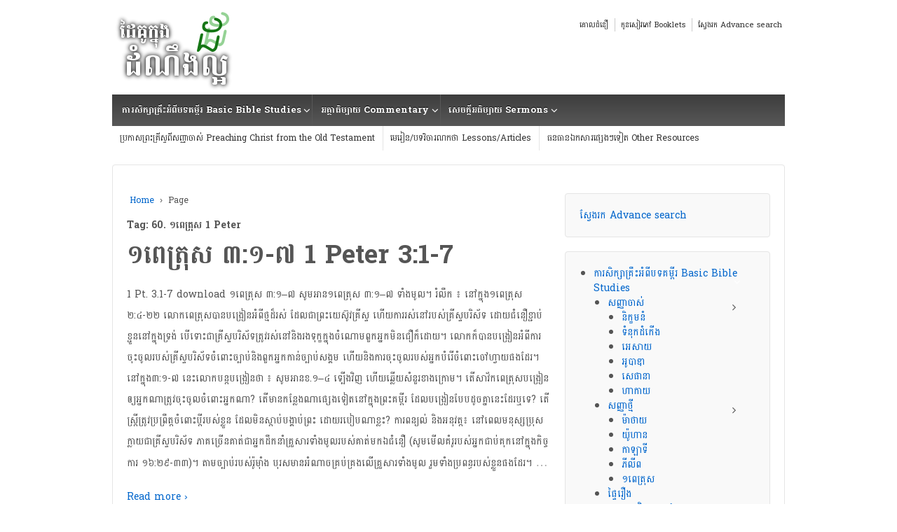

--- FILE ---
content_type: text/html; charset=UTF-8
request_url: https://dkdl.org/?tag=1-peter
body_size: 14086
content:
	<!doctype html>
	<!--[if !IE]>
	<html class="no-js non-ie" lang="en-US"> <![endif]-->
	<!--[if IE 7 ]>
	<html class="no-js ie7" lang="en-US"> <![endif]-->
	<!--[if IE 8 ]>
	<html class="no-js ie8" lang="en-US"> <![endif]-->
	<!--[if IE 9 ]>
	<html class="no-js ie9" lang="en-US"> <![endif]-->
	<!--[if gt IE 9]><!-->
<html class="no-js" lang="en-US"> <!--<![endif]-->
	<head>

		<meta charset="UTF-8"/>
		<meta name="viewport" content="width=device-width, initial-scale=1.0">

		<title>60. ១ពេត្រុស 1 Peter &#124; dkdl</title>
		<link href="https://fonts.googleapis.com/css?family=Battambang:400,700" rel="stylesheet" type="text/css">
		<link rel="profile" href="http://gmpg.org/xfn/11"/>
		<link rel="pingback" href="https://dkdl.org/xmlrpc.php"/>

		<title>60. ១ពេត្រុស 1 Peter &#8211; dkdl</title>
<meta name='robots' content='max-image-preview:large' />
<link rel='dns-prefetch' href='//s.w.org' />
<link rel="alternate" type="application/rss+xml" title="dkdl &raquo; Feed" href="https://dkdl.org/?feed=rss2" />
<link rel="alternate" type="application/rss+xml" title="dkdl &raquo; Comments Feed" href="https://dkdl.org/?feed=comments-rss2" />
<link rel="alternate" type="application/rss+xml" title="dkdl &raquo; 60. ១ពេត្រុស 1 Peter Tag Feed" href="https://dkdl.org/?feed=rss2&#038;tag=1-peter" />
		<script type="text/javascript">
			window._wpemojiSettings = {"baseUrl":"https:\/\/s.w.org\/images\/core\/emoji\/13.1.0\/72x72\/","ext":".png","svgUrl":"https:\/\/s.w.org\/images\/core\/emoji\/13.1.0\/svg\/","svgExt":".svg","source":{"concatemoji":"https:\/\/dkdl.org\/wp-includes\/js\/wp-emoji-release.min.js?ver=5.8.12"}};
			!function(e,a,t){var n,r,o,i=a.createElement("canvas"),p=i.getContext&&i.getContext("2d");function s(e,t){var a=String.fromCharCode;p.clearRect(0,0,i.width,i.height),p.fillText(a.apply(this,e),0,0);e=i.toDataURL();return p.clearRect(0,0,i.width,i.height),p.fillText(a.apply(this,t),0,0),e===i.toDataURL()}function c(e){var t=a.createElement("script");t.src=e,t.defer=t.type="text/javascript",a.getElementsByTagName("head")[0].appendChild(t)}for(o=Array("flag","emoji"),t.supports={everything:!0,everythingExceptFlag:!0},r=0;r<o.length;r++)t.supports[o[r]]=function(e){if(!p||!p.fillText)return!1;switch(p.textBaseline="top",p.font="600 32px Arial",e){case"flag":return s([127987,65039,8205,9895,65039],[127987,65039,8203,9895,65039])?!1:!s([55356,56826,55356,56819],[55356,56826,8203,55356,56819])&&!s([55356,57332,56128,56423,56128,56418,56128,56421,56128,56430,56128,56423,56128,56447],[55356,57332,8203,56128,56423,8203,56128,56418,8203,56128,56421,8203,56128,56430,8203,56128,56423,8203,56128,56447]);case"emoji":return!s([10084,65039,8205,55357,56613],[10084,65039,8203,55357,56613])}return!1}(o[r]),t.supports.everything=t.supports.everything&&t.supports[o[r]],"flag"!==o[r]&&(t.supports.everythingExceptFlag=t.supports.everythingExceptFlag&&t.supports[o[r]]);t.supports.everythingExceptFlag=t.supports.everythingExceptFlag&&!t.supports.flag,t.DOMReady=!1,t.readyCallback=function(){t.DOMReady=!0},t.supports.everything||(n=function(){t.readyCallback()},a.addEventListener?(a.addEventListener("DOMContentLoaded",n,!1),e.addEventListener("load",n,!1)):(e.attachEvent("onload",n),a.attachEvent("onreadystatechange",function(){"complete"===a.readyState&&t.readyCallback()})),(n=t.source||{}).concatemoji?c(n.concatemoji):n.wpemoji&&n.twemoji&&(c(n.twemoji),c(n.wpemoji)))}(window,document,window._wpemojiSettings);
		</script>
		<style type="text/css">
img.wp-smiley,
img.emoji {
	display: inline !important;
	border: none !important;
	box-shadow: none !important;
	height: 1em !important;
	width: 1em !important;
	margin: 0 .07em !important;
	vertical-align: -0.1em !important;
	background: none !important;
	padding: 0 !important;
}
</style>
	<link rel='stylesheet' id='wp-block-library-css'  href='https://dkdl.org/wp-includes/css/dist/block-library/style.min.css?ver=5.8.12' type='text/css' media='all' />
<link rel='stylesheet' id='searchandfilter-css'  href='https://dkdl.org/wp-content/plugins/search-filter/style.css?ver=1' type='text/css' media='all' />
<link rel='stylesheet' id='udefault-css'  href='https://dkdl.org/wp-content/plugins/ultimate-wp-query-search-filter/themes/default.css?ver=all' type='text/css' media='all' />
<link rel='stylesheet' id='responsive-style-css'  href='https://dkdl.org/wp-content/themes/responsive/core/css/style.css?ver=3.14' type='text/css' media='all' />
<link rel='stylesheet' id='responsive-media-queries-css'  href='https://dkdl.org/wp-content/themes/responsive/core/css/responsive.css?ver=3.14' type='text/css' media='all' />
<link rel='stylesheet' id='responsive-child-style-css'  href='https://dkdl.org/wp-content/themes/responsive-childtheme-master/style.css?ver=1.0.0' type='text/css' media='all' />
<link rel='stylesheet' id='fontawesome-style-css'  href='https://dkdl.org/wp-content/themes/responsive/core/css/font-awesome.min.css?ver=4.7.0' type='text/css' media='all' />
<script type='text/javascript' src='https://dkdl.org/wp-includes/js/jquery/jquery.min.js?ver=3.6.0' id='jquery-core-js'></script>
<script type='text/javascript' src='https://dkdl.org/wp-includes/js/jquery/jquery-migrate.min.js?ver=3.3.2' id='jquery-migrate-js'></script>
<script type='text/javascript' src='https://dkdl.org/wp-content/themes/responsive/core/js/responsive-modernizr.min.js?ver=2.6.1' id='modernizr-js'></script>
<link rel="https://api.w.org/" href="https://dkdl.org/index.php?rest_route=/" /><link rel="alternate" type="application/json" href="https://dkdl.org/index.php?rest_route=/wp/v2/tags/18" /><link rel="EditURI" type="application/rsd+xml" title="RSD" href="https://dkdl.org/xmlrpc.php?rsd" />
<link rel="wlwmanifest" type="application/wlwmanifest+xml" href="https://dkdl.org/wp-includes/wlwmanifest.xml" /> 
<meta name="generator" content="WordPress 5.8.12" />
<meta name="google-site-verification" content="UA-66234534-1" />
	<script>
		jQuery(document).ready(function(){
		var copyright_text = "";
		var cyberchimps_link = "";
		var siteurl = "https://dkdl.org";
		if(copyright_text == "")
		{
			jQuery(".copyright #copyright_link").text(" "+"Default copyright text");
		}
		else{
			jQuery(".copyright #copyright_link").text(" "+copyright_text);
		}
		jQuery(".copyright #copyright_link").attr('href',siteurl);
		if(cyberchimps_link == 1)
		{
			jQuery(".powered").css("display","block");
		}
		else{
			jQuery(".powered").css("display","none");
		}
		});
	</script>
<!-- We need this for debugging -->
<!-- Responsive 3.14 -->
<!-- Responsive Child Theme 1.0.0 -->
		<style type="text/css" id="wp-custom-css">
			11		</style>
		    <!-- Following script is a fix for Chrome v33 (http://stackoverflow.com/questions/22053010) -->
    <script>jQuery(window).load(function(){jQuery('body').width(jQuery('body').width()+1).width('auto')})</script>
	</head>

<body class="archive tag tag-1-peter tag-18 default-layout">

<div id="container" class="hfeed">

	<div class="skip-container cf">
		<a class="skip-link screen-reader-text focusable" href="#main">&darr; Skip to Main Content</a>
	</div><!-- .skip-container -->
	<div id="header">

		
					<ul id="menu-dkdl-menu" class="top-menu"><li id="menu-item-626" class="menu-item menu-item-type-post_type menu-item-object-page menu-item-626"><a href="https://dkdl.org/?page_id=193">គោលជំនឿ</a></li>
<li id="menu-item-628" class="menu-item menu-item-type-post_type menu-item-object-page menu-item-628"><a href="https://dkdl.org/?page_id=293">កូនសៀវភៅ Booklets</a></li>
<li id="menu-item-1053" class="menu-item menu-item-type-post_type menu-item-object-page menu-item-1053"><a href="https://dkdl.org/?page_id=597">ស្វែងរក Advance search</a></li>
</ul>		
		
		
			<div id="logo">
				<a href="https://dkdl.org/"><img src="https://dkdl.org/wp-content/uploads/2014/03/copy-title.png" width="200" height="121" alt="dkdl"/></a>
			</div><!-- end of #logo -->

		
		
				<div class="main-nav"><ul id="menu-resources-menu-part-1" class="menu"><li id="menu-item-599" class="menu-item menu-item-type-post_type menu-item-object-page menu-item-has-children menu-item-599"><a href="https://dkdl.org/?page_id=6">ការសិក្សាគ្រឹះអំពីបទគម្ពីរ Basic Bible Studies</a>
<ul class="sub-menu">
	<li id="menu-item-600" class="menu-item menu-item-type-post_type menu-item-object-page menu-item-has-children menu-item-600"><a href="https://dkdl.org/?page_id=125">សញ្ញាចាស់</a>
	<ul class="sub-menu">
		<li id="menu-item-1004" class="menu-item menu-item-type-post_type menu-item-object-page menu-item-1004"><a href="https://dkdl.org/?page_id=1002">និក្ខមនំ</a></li>
		<li id="menu-item-1011" class="menu-item menu-item-type-post_type menu-item-object-page menu-item-1011"><a href="https://dkdl.org/?page_id=844">ទំនុកដំកើង</a></li>
		<li id="menu-item-601" class="menu-item menu-item-type-post_type menu-item-object-page menu-item-601"><a href="https://dkdl.org/?page_id=521">អេសាយ</a></li>
		<li id="menu-item-602" class="menu-item menu-item-type-post_type menu-item-object-page menu-item-602"><a href="https://dkdl.org/?page_id=298">អូបាឌា</a></li>
		<li id="menu-item-986" class="menu-item menu-item-type-post_type menu-item-object-page menu-item-986"><a href="https://dkdl.org/?page_id=849">សេផានា</a></li>
		<li id="menu-item-603" class="menu-item menu-item-type-post_type menu-item-object-page menu-item-603"><a href="https://dkdl.org/?page_id=248">ហាកាយ</a></li>
	</ul>
</li>
	<li id="menu-item-604" class="menu-item menu-item-type-post_type menu-item-object-page menu-item-has-children menu-item-604"><a href="https://dkdl.org/?page_id=127">សញ្ញាថ្មី</a>
	<ul class="sub-menu">
		<li id="menu-item-1001" class="menu-item menu-item-type-post_type menu-item-object-page menu-item-1001"><a href="https://dkdl.org/?page_id=999">ម៉ាថាយ</a></li>
		<li id="menu-item-998" class="menu-item menu-item-type-post_type menu-item-object-page menu-item-998"><a href="https://dkdl.org/?page_id=968">យ៉ូហាន</a></li>
		<li id="menu-item-605" class="menu-item menu-item-type-post_type menu-item-object-page menu-item-605"><a href="https://dkdl.org/?page_id=336">កាឡាទី</a></li>
		<li id="menu-item-997" class="menu-item menu-item-type-post_type menu-item-object-page menu-item-997"><a href="https://dkdl.org/?page_id=995">ភីលីព</a></li>
		<li id="menu-item-607" class="menu-item menu-item-type-post_type menu-item-object-page menu-item-607"><a href="https://dkdl.org/?page_id=310">១ពេត្រុស</a></li>
	</ul>
</li>
	<li id="menu-item-608" class="menu-item menu-item-type-post_type menu-item-object-page menu-item-608"><a href="https://dkdl.org/?page_id=200">ផ្ទៃរឿង</a></li>
	<li id="menu-item-1076" class="menu-item menu-item-type-post_type menu-item-object-page menu-item-1076"><a href="https://dkdl.org/?page_id=1073">ឯកសារសិក្សាទូទៅ</a></li>
</ul>
</li>
<li id="menu-item-609" class="menu-item menu-item-type-post_type menu-item-object-page menu-item-has-children menu-item-609"><a href="https://dkdl.org/?page_id=8">អត្ថាធិប្បាយ Commentary</a>
<ul class="sub-menu">
	<li id="menu-item-610" class="menu-item menu-item-type-post_type menu-item-object-page menu-item-has-children menu-item-610"><a href="https://dkdl.org/?page_id=131">សញ្ញាចាស់</a>
	<ul class="sub-menu">
		<li id="menu-item-611" class="menu-item menu-item-type-post_type menu-item-object-page menu-item-611"><a href="https://dkdl.org/?page_id=10">ទំនុកដំកើង</a></li>
	</ul>
</li>
	<li id="menu-item-612" class="menu-item menu-item-type-post_type menu-item-object-page menu-item-has-children menu-item-612"><a href="https://dkdl.org/?page_id=129">សញ្ញាថ្មី</a>
	<ul class="sub-menu">
		<li id="menu-item-1539" class="menu-item menu-item-type-post_type menu-item-object-page menu-item-1539"><a href="https://dkdl.org/?page_id=1532">លូកា</a></li>
		<li id="menu-item-613" class="menu-item menu-item-type-post_type menu-item-object-page menu-item-613"><a href="https://dkdl.org/?page_id=12">កូល៉ុស</a></li>
	</ul>
</li>
</ul>
</li>
<li id="menu-item-614" class="menu-item menu-item-type-post_type menu-item-object-page menu-item-has-children menu-item-614"><a href="https://dkdl.org/?page_id=174">សេចក្ដីអធិប្បាយ Sermons</a>
<ul class="sub-menu">
	<li id="menu-item-615" class="menu-item menu-item-type-post_type menu-item-object-page menu-item-has-children menu-item-615"><a href="https://dkdl.org/?page_id=176">សញ្ញាចាស់</a>
	<ul class="sub-menu">
		<li id="menu-item-1288" class="menu-item menu-item-type-post_type menu-item-object-page menu-item-1288"><a href="https://dkdl.org/?page_id=1286">ពួកចៅហ្វាយ</a></li>
		<li id="menu-item-1581" class="menu-item menu-item-type-post_type menu-item-object-page menu-item-1581"><a href="https://dkdl.org/?page_id=1277">សុភាសិត</a></li>
		<li id="menu-item-1582" class="menu-item menu-item-type-post_type menu-item-object-page menu-item-1582"><a href="https://dkdl.org/?page_id=1082">សាស្តា</a></li>
		<li id="menu-item-1583" class="menu-item menu-item-type-post_type menu-item-object-page menu-item-1583"><a href="https://dkdl.org/?page_id=171">អេសាយ</a></li>
		<li id="menu-item-1591" class="menu-item menu-item-type-post_type menu-item-object-page menu-item-1591"><a href="https://dkdl.org/?page_id=181">អេសេគាល</a></li>
	</ul>
</li>
	<li id="menu-item-1576" class="menu-item menu-item-type-post_type menu-item-object-page menu-item-has-children menu-item-1576"><a href="https://dkdl.org/?page_id=184">សញ្ញាថ្មី</a>
	<ul class="sub-menu">
		<li id="menu-item-1579" class="menu-item menu-item-type-post_type menu-item-object-page menu-item-1579"><a href="https://dkdl.org/?page_id=1566">កិច្ចការ</a></li>
		<li id="menu-item-1595" class="menu-item menu-item-type-post_type menu-item-object-page menu-item-1595"><a href="https://dkdl.org/?page_id=1593">រ៉ូម</a></li>
		<li id="menu-item-1578" class="menu-item menu-item-type-post_type menu-item-object-page menu-item-1578"><a href="https://dkdl.org/?page_id=187">១កូរិនថូស</a></li>
		<li id="menu-item-1587" class="menu-item menu-item-type-post_type menu-item-object-page menu-item-1587"><a href="https://dkdl.org/?page_id=357">២កូរិនថូស</a></li>
		<li id="menu-item-1590" class="menu-item menu-item-type-post_type menu-item-object-page menu-item-1590"><a href="https://dkdl.org/?page_id=1268">អេភេសូរ</a></li>
	</ul>
</li>
</ul>
</li>
</ul></div>
					<ul id="menu-resource-menu-part-2" class="sub-header-menu"><li id="menu-item-629" class="menu-item menu-item-type-post_type menu-item-object-page menu-item-has-children menu-item-629"><a href="https://dkdl.org/?page_id=17">ប្រកាសព្រះគ្រីស្ទពីសញ្ញាចាស់ Preaching Christ from the Old Testament</a>
<ul class="sub-menu">
	<li id="menu-item-630" class="menu-item menu-item-type-post_type menu-item-object-page menu-item-630"><a href="https://dkdl.org/?page_id=235">លោកុប្បត្តិ Genesis</a></li>
	<li id="menu-item-1237" class="menu-item menu-item-type-post_type menu-item-object-page menu-item-1237"><a href="https://dkdl.org/?page_id=1228">ជនគណនា Numbers</a></li>
	<li id="menu-item-1236" class="menu-item menu-item-type-post_type menu-item-object-page menu-item-1236"><a href="https://dkdl.org/?page_id=1233">ចោទិយកថា Deuteronomy</a></li>
	<li id="menu-item-1344" class="menu-item menu-item-type-post_type menu-item-object-page menu-item-1344"><a href="https://dkdl.org/?page_id=1342">យ៉ូស្វេ Joshua</a></li>
	<li id="menu-item-1931" class="menu-item menu-item-type-post_type menu-item-object-page menu-item-1931"><a href="https://dkdl.org/?page_id=1929">១សាំយូអែល 1 Samuel</a></li>
	<li id="menu-item-1939" class="menu-item menu-item-type-post_type menu-item-object-page menu-item-1939"><a href="https://dkdl.org/?page_id=1937">១ពង្សាវតារក្សត្រ 1 Kings</a></li>
	<li id="menu-item-1464" class="menu-item menu-item-type-post_type menu-item-object-page menu-item-1464"><a href="https://dkdl.org/?page_id=1462">ទំនុកដំកើង Psalms</a></li>
	<li id="menu-item-1631" class="menu-item menu-item-type-post_type menu-item-object-page menu-item-1631"><a href="https://dkdl.org/?page_id=1628">ដានីយ៉ែល Daniel</a></li>
	<li id="menu-item-1889" class="menu-item menu-item-type-post_type menu-item-object-page menu-item-1889"><a href="https://dkdl.org/?page_id=1887">មីកា Micah</a></li>
</ul>
</li>
<li id="menu-item-631" class="menu-item menu-item-type-post_type menu-item-object-page menu-item-631"><a href="https://dkdl.org/?page_id=15">មេរៀន/បទវិចារណកថា Lessons/Articles</a></li>
<li id="menu-item-1188" class="menu-item menu-item-type-post_type menu-item-object-page menu-item-has-children menu-item-1188"><a href="https://dkdl.org/?page_id=1186">ធនធានឯកសារផ្សេងៗទៀត Other Resources</a>
<ul class="sub-menu">
	<li id="menu-item-1834" class="menu-item menu-item-type-post_type menu-item-object-page menu-item-1834"><a href="https://dkdl.org/?page_id=1832">Videos</a></li>
	<li id="menu-item-1189" class="menu-item menu-item-type-post_type menu-item-object-page menu-item-1189"><a href="https://dkdl.org/?page_id=1184">ពាក្យលំនាំកណ្ឌគម្ពីរ Intro to Bible books</a></li>
	<li id="menu-item-1639" class="menu-item menu-item-type-post_type menu-item-object-page menu-item-1639"><a href="https://dkdl.org/?page_id=1637">ទីកន្លែងនៅក្នុងព្រះគម្ពីរ Bible Places</a></li>
	<li id="menu-item-1961" class="menu-item menu-item-type-post_type menu-item-object-page menu-item-1961"><a href="https://dkdl.org/?page_id=1952">សាសន៍នៅក្នុងព្រះគម្ពីរ Bible People Groups</a></li>
	<li id="menu-item-632" class="menu-item menu-item-type-post_type menu-item-object-page menu-item-632"><a href="https://dkdl.org/?page_id=36">ខគម្ពីរយោងតាមប្រធានបទ Topical Bible References</a></li>
	<li id="menu-item-1250" class="menu-item menu-item-type-post_type menu-item-object-page menu-item-1250"><a href="https://dkdl.org/?page_id=1245">គោលជំនឿសំខាន់ៗពីប្រវត្តិសាស្ត្រ Historic Creeds</a></li>
</ul>
</li>
</ul>		
		
	</div><!-- end of #header -->

	<div id="wrapper" class="clearfix">
<div id="content-outer">
<div id="content-archive" class="grid col-620">

	
		<div class="breadcrumb-list" xmlns:v="http://rdf.data-vocabulary.org/#"><span class="breadcrumb" typeof="v:Breadcrumb"><a rel="v:url" property="v:title" href="https://dkdl.org/">Home</a></span> <span class="chevron">&#8250;</span> <span class="breadcrumb-current">Page</span></div><h6 class="title-archive">Tag: <span>60. ១ពេត្រុស 1 Peter</span></h6>
		
						<div id="post-1458" class="post-1458 page type-page status-publish hentry category-biblestudy tag-1-peter">
				
				
	<h1 class="entry-title post-title">១ពេត្រុស ៣:១-៧ 1 Peter 3:1-7</h1>


				<div class="post-entry">
																				
										
					<p>1 Pt. 3.1-7 download ១​ពេត្រុស​ ៣:១&#8211;៧ សូម​អាន​១ពេត្រុស​ ៣:១&#8211;៧ ទាំង​មូល។ រំលឹក ៖ នៅក្នុង​១ពេត្រុស​ ២:៤-២២ លោក​ពេត្រុស​បាន​បង្រៀន​អំពី​ថ្ម​ដ៏​រស់​ ដែល​ជា​ព្រះ​យេស៊ូវ​គ្រីស្ទ ហើយ​ការ​រស់នៅ​របស់​គ្រីស្ទ​បរិស័ទ​ ដោយ​ជំនឿ​ខ្ជាប់​ខ្ជួន​នៅក្នុង​ទ្រង់​ បើ​ទោះ​ជា​គ្រីស្ទ​បរិស័ទ​ត្រូវ​រស់​នៅ​និង​រង​ទុក្ខ​ក្នុង​ចំណោម​ពួក​អ្នក​មិន​ជឿ​ក៏​ដោយ។ លោក​ក៏​បាន​បង្រៀន​អំពី​ការ​ចុះ​ចូល​របស់​គ្រីស្ទ​បរិស័ទ​ចំពោះ​ច្បាប់​និង​ពួក​អ្នក​កាន់​ច្បាប់​សង្គម​ ​ហើយ​និង​ការ​ចុះ​ចូល​របស់​អ្នក​បំរើ​ចំពោះ​ចៅហ្វាយ​ផង​ដែរ។ នៅ​ក្នុង​៣:១-៧ នេះ​លោក​បន្ត​បង្រៀន​ថា ៖ សូម​អាន​ខ.​១&#8211;៤ ទ្បើង​វិញ ​ហើយ​ឆ្លើយ​សំនួរ​ខាង​ក្រោម។ តើ​សាវ័ក​ពេត្រុស​បង្រៀន​ឲ្យ​អ្នក​ណា​ត្រូវ​ចុះ​ចូល​ចំពោះ​អ្នក​ណា? តើ​មាន​កន្លែង​ណា​ផ្សេង​ទៀត​នៅក្នុង​ព្រះ​គម្ពីរ​ ដែល​បង្រៀន​បែប​ដូច​គ្នា​នេះ​ដែរ​ឬ​ទេ? តើ​ស្ត្រី​ត្រូវ​ប្រព្រឹត្ត​ចំពោះ​ប្តី​របស់​ខ្លួន​ ដែល​មិន​ស្តាប់​បង្គាប់​ព្រះ​ ដោយ​របៀប​ណាខ្លះ? ការ​ពន្យល់​ និង​អនុវត្ត៖ នៅ​ពេល​មនុស្ស​ប្រុស​ក្លា​យ​ជា​គ្រីស្ទ​បរិស័ទ​ ​ភាគ​ច្រើន​គាត់​ជា​អ្នក​ដឹក​នាំ​គ្រួសារ​ទាំង​មូល​របស់​គាត់​មក​ឯ​ជំនឿ​ (សូម​មើល​គំរូ​របស់​អ្នក​ជាប់​គុក​នៅក្នុង​កិច្ច​ការ ១៦:២៩-៣៣)។ តាម​ច្បាប់​របស់​រ៉ូម៉ាំង បុរស​មាន​អំណាច​គ្រប់​គ្រង​លើ​គ្រួសារ​ទាំង​មូល​ រួម​ទាំង​ប្រពន្ធ​របស់​ខ្លួន​ផង​ដែរ។<span class="ellipsis">&hellip;</span></p>
<div class="read-more"><a href="https://dkdl.org/?page_id=1458">Read more &#8250;</a></div>
<p><!-- end of .read-more --></p>
										
									</div><!-- end of .post-entry -->

				
	<div class="post-data">
		Tagged with: <a href="https://dkdl.org/?tag=1-peter" rel="tag">60. ១ពេត្រុស 1 Peter</a><br />	</div><!-- end of .post-data -->

<div class="post-edit"></div>
							</div><!-- end of #post-1458 -->
			
		
						<div id="post-1452" class="post-1452 page type-page status-publish hentry category-biblestudy tag-1-peter">
				
				
	<h1 class="entry-title post-title">១ពេត្រុស ៥:១-១៤ 1 Peter 5:1-14</h1>


				<div class="post-entry">
																				
										
					<p>1Peter 5.1-14 download រំលឹក៖ ​នៅក្នុង​១ពេត្រុស ៤:១-១៩ ​បាន​បង្រៀន​អោយ​គ្រីស្ទបរិស័ទ​​​ត្រូវ​រស់​នៅ​ក្នុង​ជីវិត​បរិសុទ្ធ ពីព្រោះ​​​ព្រះ​យេស៊ូវ​គ្រីស្ទ​​បាន​រងទុក្ខ​ខាង​សាច់​ឈាម​ជំនួស​យើង​រួច​ហើយ។ គ្រីស្ទបរិស័ទ​គួរ​តែ​​បំរើ​​​ព្រះ​ដោយ​   សេចក្តី​ស្រលាញ់​​តាម​អំណោយ​ទាន​រៀងៗ​ខ្លួន ហើយ​​បើ​ទោះ​ជា​មាន​ការ​រង​ទុក្ខ​ក៏​ដោយ ក៏​យើង​គួរ​តែ​មាន​អំណរ​អរ​សប្បាយ​នៅ​ក្នុង​ជីវិត​និង​ការ​បំរើ​ព្រះ​ដែរ​​ ពីព្រោះ​យើង​​​មាន​ចំណែក​​នៅ​ក្នុង​ការ​រងទុក្ខ​របស់​ព្រះ​គ្រីស្ទ​​។   សូម​អាន​ ១​ពេត្រុស ៥:១&#8211;១៤ ។​ រចនា​សម្ព័ន្ធ៖ ៥:១-៤ ការ​ដាស់​តឿន​និង​ការ​លើក​ទឹក​ចិត្ត​ដល់​ពួក​ចាស់​ទុំ ៥:៥-៧ ​ពួក​គ្រីស្ទបរិស័ទ​វ័យ​ក្មេង​​គួរ​តែ​ចុះចូល​ចំពោះ​ពួក​​ចាស់​ទុំ​របស់​ខ្លួន ៥:៨-១១ ការ​តស៊ូ​ជាមួយ​អារក្ស​ដោយ​សេចក្តី​ជំនឿ​ ៥:១២-១៤ ការ​ជំរាប​សួរ​ចុង​ក្រោយ​ សូម​អាន​ខ. ១&#8211;៤ ឡើង​វិញ​ ហើយ​ឆ្លើយ​សំនួរ​ខាង​ក្រោម។ តើ​​​លក្ខណៈ​សម្បត្តិ​ទាំង​បី​ដែល​សាវក​ពេត្រុស​បាន​អះអាង​ថា​គាត់​មាន គឺ​ជា​​អ្វីខ្លះ? (ខ.១) ​ តើ​សាវក​ពេត្រុស​បង្រៀន​អោយ​​ពួក​ចាស់​ទុំ​ធ្វើ​អ្វីខ្លះ? (ខ.២&#8211;៣)   តើ​​ពួក​ចាស់ទុំ​ដែល​ឃ្វាល​​ហ្វូង​ចៀម​ដោយ​ស្មោះត្រង់​នឹង​ទទួល​បាន​អ្វី? (ខ.៤) &nbsp; ការ​ពន្យល់<span class="ellipsis">&hellip;</span></p>
<div class="read-more"><a href="https://dkdl.org/?page_id=1452">Read more &#8250;</a></div>
<p><!-- end of .read-more --></p>
										
									</div><!-- end of .post-entry -->

				
	<div class="post-data">
		Tagged with: <a href="https://dkdl.org/?tag=1-peter" rel="tag">60. ១ពេត្រុស 1 Peter</a><br />	</div><!-- end of .post-data -->

<div class="post-edit"></div>
							</div><!-- end of #post-1452 -->
			
		
						<div id="post-1449" class="post-1449 page type-page status-publish hentry category-biblestudy tag-1-peter">
				
				
	<h1 class="entry-title post-title">១ពេត្រុស ៤:១-១៩ 1 Peter 4:1-19</h1>


				<div class="post-entry">
																				
										
					<p>1Peter 4.1-19 download រំលឹក៖ នៅ​ក្នុង​១ពេត្រុស ៣:៨-២២ លោក​ពេត្រុស​បាន​បង្រៀន​​​គ្រីស្ទបរិស័ទ​អោយ​ស៊ូ​ទ្រាំ​​រង​ទុក្ខ​ដោយ​​ប្រព្រឹត្ត​ការ​ល្អ​ជា​និច្ច ដោយ​យក​ព្រះ​យេស៊ូវ​ជា​គំរូ ដែល​ទ្រង់​បាន​រង​ទុក្ខ​និង​សុគត​នៅ​លើ​ឈើ​ឆ្កាង​ ដើម្បី​ប្រោស​លោះ​យើង​ចេញ​ពី​អំពើ​បាប​ ហើយ​ចុង​ក្រោយ​​ព្រះ​បាន​តម្កើង​ទ្រង់​អោយ​មាន​អំណាច​លើ​ទាំង​អស់​។ ហើយ​នៅក្នុង​១ពេត្រុស ៤:១-១៩ នេះ​ លោក​ពេត្រុស​បន្ត​បង្រៀន​ថា៖​ សូម​អាន១ពេត្រុស ៤:១&#8211;១៩ ឡើង​វិញ។​ រចនា​សម្ព័ន្ធ៖ ៤:១-៦ ដោយ​សារ​ព្រះ​គ្រីស្ទ​បាន​រង​ទុក្ខ នោះ​យើង​ត្រូវ​រស់​នៅ​​ក្នុង​ជីវិត​បរិសុទ្ធ ៤:៧-១១ បំរើ​ព្រះ​ដោយ​សេចក្តី​​​ស្រឡាញ់​ ៤:១២-១៩ អរ​សប្បាយ​ក្នុង​ចំណែក​នៃ​ការ​រង​ទុក្ខ​របស់​ព្រះ​គ្រីស្ទ សូម​អាន​ខ. ១&#8211;៦ ឡើង​វិញ​ ហើយ​ឆ្លើយ​សំនួរ​ខាង​ក្រោម។ តើ​សាវក​ពេត្រុស​លើក​ទឹក​ចិត្ត​អោយ​គ្រីស្ទបរិស័ទ​ធ្វើ​អ្វី ហើយ​ការ​ធ្វើ​ដូច​នោះ​ទុក​សំរាប់​ជា​អ្វី​ដល់​គ្រីស្ទបរិស័ទ (ខ. ១)? ចូរ​រៀប​រាប់​អំពើ​បាប​ទាំង​ប្រាំមួយ​យ៉ាង​​ ដែល​​ពួក​អ្នក​មិន​ជឿ​ប្រព្រឹត្ត​នៅក្នុង​​​​ខ. ៣។​ តើ​ពួក​គេ​គិត​យ៉ាង​ម៉េច​អំពី​យើង​ដែល​មិន​ប្រព្រឹត្ត​អំពើ​ទាំង​នេះ (ខ. ៤)? ​តើ​នៅ​ពេល​អនាគត​នឹង​មាន​អ្វី​កើត​ឡើង​ចំពោះ​ពួក​គេ<span class="ellipsis">&hellip;</span></p>
<div class="read-more"><a href="https://dkdl.org/?page_id=1449">Read more &#8250;</a></div>
<p><!-- end of .read-more --></p>
										
									</div><!-- end of .post-entry -->

				
	<div class="post-data">
		Tagged with: <a href="https://dkdl.org/?tag=1-peter" rel="tag">60. ១ពេត្រុស 1 Peter</a><br />	</div><!-- end of .post-data -->

<div class="post-edit"></div>
							</div><!-- end of #post-1449 -->
			
		
						<div id="post-1446" class="post-1446 page type-page status-publish hentry category-biblestudy tag-1-peter">
				
				
	<h1 class="entry-title post-title">១ពេត្រុស ៣:៨-២២ 1 Peter 3:8-22</h1>


				<div class="post-entry">
																				
										
					<p>1 Pt. 3.8-22 download ការ​រង​ទុក្ខ​ដោយ​ព្រោះ​ធ្វើ​ការ​ល្អ​ រំលឹក៖ នៅ​ក្នុង​៣:១-៧ ពេត្រុស​បាន​បង្រៀន​ឲ្យ​​ប្រ​ពន្ធ​​ចុះ​ចូល​​ចំពោះ​​​​ប្តី​​ខ្លួន​ឲ្យ​​​គេ​បាន​​ងាក​បែរ​រក​​ព្រះអម្ចាស់ ​ដោយ​កិរិយា​ល្អ​នៅក្នុង​ព្រះ​អម្ចាស់​។ ហើយ​ប្តី​ក៏​ត្រូវ​​ស្រឡាញ់​​ និង​រាប់​អាន​ប្រពន្ធ​របស់​ខ្លួន​ ដូចជា​អ្នក​គ្រង​​​ព្រះគុណ​នៃ​ជីវិត​ជា​មួយ​គ្នា​​ផង​ដែរ។ សូម​អាន​  ១ពេត្រុស​ ៣:៨&#8211;២២ ទាំង​មូល​។ សូម​អាន​ខ.៨&#8211;៩ ទ្បើង​វិញ ហើយ​ឆ្លើយ​សំនួរ​ខាង​ក្រោម។ តើ​​សាវក​ពេត្រុស​បង្រៀន​ឲ្យ​គ្រីស្ទ​បរិស័ទ​ប្រព្រឹត្ត​​ចំពោះ​បង​ប្អូន​របស់​ខ្លួន(អ្នកជឿ​)​ ដោយ​របៀប​ណា?   ចូរ​ផ្តល់​អត្ថន័យ​ត្រួសៗ​លើ​ពាក្យ​ថា មាន​គំនិត​តែ​មួយ មាន​ចិត្ត​អាណិត​អាសូរ ស្រលាញ់​គ្នា​ជា​បង​ប្អូន មាន​ចិត្ត​ទន់​សន្តោស​ សុភាព និង​មិន​ប្រមាថ​។ ហើយ​តើ​អស់​អ្នក​ដែល​ប្រព្រឹត្ត​ការ​ទាំង​នេះ​នឹង​បាន​ទទួល​អ្វី? ការ​ពន្យល់​ និង​អនុវត្ត៖ ការ​ប្រព្រឹត្ត​ទាំង​អស់​ខាង​លើ​នេះ​​អាច​កើត​មាន​ទ្បើង​​  លុះ​ត្រា​តែ​​យើង​​ជឿ​លើ​ព្រះ​យេស៊ូវ ​គ្រីស្ទ​ និង​​មាន​គំនិត​ដូច​ជា​ទ្រង់​ប៉ុណ្ណោះ​​។ សាវក​ប៉ុល​ក៏​​​​បង្រៀន​ឲ្យ​គ្រីស្ទ​បរិស័ទ​​គិត​ដូច​ជា​ព្រះគ្រីស្ទ​ផង​ដែរ​        (ភីលីព ២:៥) ព្រោះ​បើ​កាល​ណា​យើង​គិត​ដូចជា​ទ្រង់​ នោះ​យើង​អាច​​មាន​គំនិត​តែ​មួយ<span class="ellipsis">&hellip;</span></p>
<div class="read-more"><a href="https://dkdl.org/?page_id=1446">Read more &#8250;</a></div>
<p><!-- end of .read-more --></p>
										
									</div><!-- end of .post-entry -->

				
	<div class="post-data">
		Tagged with: <a href="https://dkdl.org/?tag=1-peter" rel="tag">60. ១ពេត្រុស 1 Peter</a><br />	</div><!-- end of .post-data -->

<div class="post-edit"></div>
							</div><!-- end of #post-1446 -->
			
		
						<div id="post-1022" class="post-1022 page type-page status-publish hentry category-biblestudy tag-1-peter">
				
				
	<h1 class="entry-title post-title">១ពេត្រុស ១:១៣-២:៣ 1 Peter 1:13-2:3</h1>


				<div class="post-entry">
																				
										
					<p>1 Pt. 1.13-2.3 ១​ពេត្រុស​ ១:១៣&#8211;២:៣ ​សូម​អាន​ ១ពេត្រុស​ ១:១៣&#8211;២:៣ ទាំង​មូល​ទាំង​អស់​គ្នា។ សេចក្តី​ផ្តើម៖​ពេត្រុស​ចាប់​ផ្តើម​ក្នុង​បទ​គម្ពីរ​នេះ​ដោយ​ពាក្យ «​ដូច្នេះ&#8230;» ដែល​ជា​ការ​ហៅ​ឲ្យ​មាន​សកម្ម​ភាព​ ដែល​គាត់​ភ្ជាប់​យ៉ាង​ច្បាស់​លាស់​ពី​បរិបទ​នៃ​សេចក្តី​សង្គ្រោះ​ ដែល​គាត់​បាន​ពិភាក្សា​នៅក្នុង​ខ. ២ រហូត​ដល់​ខ. ១២។ ​ពេត្រុស​បាន​បរិយាយ​សេចក្តី​សង្គ្រោះ​នេះ​ដោយ​ឃ្លា​ជា​ច្រើន​ខុស​ៗ​គ្នា​ដូច​ជា ការ​ងារ​ញែក​ជា​បរិសុទ្ធ (១:២) តាម​សេចក្តី​មេត្តា​ករុណា​ដ៏​ធំ (១:៣) ដោយ​សារ​ព្រះ​យេស៊ូវ​បាន​រស់​ពី​សុគត​ទ្បើង​វិញ​ (១:៣) បង្កើត​ជា​ថ្មី (១:៣) មរដក​ដែល​មិន​ចេះ​ពុក​រលួយ (១:៤) សេចក្តី​ដែល​ពួក​ហោរា​និង​ពួក​ទេវ​តា​ចូល​ចិត្ត​ពិនិត្យ​មើល​ (១:១២)។ «ដូច្នេះ&#8230;..» ដោយ​សារ​គ្រីស្ទ​បរិស័ទ​មាន​សេចក្តី​សង្គ្រោះ​ដ៏​អស្ចារ្យ​បែប​នេះ​ ទើប​គាត់​ទទូច​ឲ្យ​ពួក​អ្នក​អាន​របស់​គាត់​ រស់​នៅ​ជា​ជីវិត​បរិសុទ្ធ​ និង​គោល​បំណង​ច្បាស់​លាស់​មួយ។ ​សូម​អាន​ខ.​១៣&#8211;១៤ ទ្បើង​វិញ។ តើ​ការ​យាង​មក​ជា​លើក​ទី​ពីរ​របស់​ព្រះ​គ្រីស្ទ​មាន​សារៈ​សំខាន់​សំរាប់​គ្រីស្ទ​បរិស័ទ​យ៉ាង​ដូច​ម្តេច​ខ្លះ​? តើ​អ្វី​ខ្លះ​ជា​ពាក្យ​បួន​ដែល​ពេត្រុស​ពិពណ៌នា​អំពី​ជីវិត​ដែល​មាន​ព្រះ​ ដែល​បី​នៅក្នុង​ខ.<span class="ellipsis">&hellip;</span></p>
<div class="read-more"><a href="https://dkdl.org/?page_id=1022">Read more &#8250;</a></div>
<p><!-- end of .read-more --></p>
										
									</div><!-- end of .post-entry -->

				
	<div class="post-data">
		Tagged with: <a href="https://dkdl.org/?tag=1-peter" rel="tag">60. ១ពេត្រុស 1 Peter</a><br />	</div><!-- end of .post-data -->

<div class="post-edit"></div>
							</div><!-- end of #post-1022 -->
			
		
						<div id="post-1019" class="post-1019 page type-page status-publish hentry category-biblestudy tag-1-peter">
				
				
	<h1 class="entry-title post-title">១ពេត្រុស ១:១-១២ 1 Peter 1:1-12</h1>


				<div class="post-entry">
																				
										
					<p>1 Pt. 1.1-12 download ១ពេត្រុស​ ១:១&#8211;១២ សូម​អាន​១​ពេត្រុស​ ១:១-១២ ទាំង​មូល។ សូម​អាន​ខ.​១-២​ ទ្បើង​វិញ។​ តើ​លោក​ពេត្រុស​ប្រ​កាស​ខ្លួន​គាត់​ជា​អ្នក​ណា? ហើយ​គាត់​សរសេរ​សំបុត្រ​នេះ​ទៅកាន់​អ្នក​ណា?​ ហើយ​ពួក​គេ​សំណាក់​នៅ​ស្រុក​ណា​ខ្លះ? លោក​ពេត្រុស​បាន​បង្ហាញ​អង្គ​បុគ្គល​បី​នៅក្នុង​ការ​ដែល​ព្រះ​បាន​ជ្រើស​តាំង​មនុស្ស​ធ្វើ​ជា​រាស្ត្រ​របស់​ទ្រង់​ តើ​អង្គ​បុគ្គល​ទាំង​បី​នោះ​មាន​អង្គ​ណា​ខ្លះ ?​ ការ​ពន្យល់ និង​ការ​អនុវត្ត៖ សាវក​ជា​ភាសា​ក្រិក​មាន​ន័យ​ថា «ម្នាក់​ដែល​ត្រូវ​បាន​គេ​បញ្ជូន​ទៅ​) ហើយ​សេចក្តី​ពិត​ដែល​លោក​ពេត្រុស​ហៅ​ខ្លួន​គាត់​ថា​ជា​សាវក​នៃ​ព្រះគ្រីស្ទ​ បង្ហាញ​យើង​ឲ្យ​ដឹង​អំពី​អំណាច​និង​ប្រ​ភព​របស់​សំបុត្រ​មួយ​នេះ​ ដែល​ជា​ព្រះ​យេស៊ូវ​គ្រីស្ទ។ ​ ព្រះ​ត្រៃ​ឯក​មាន​តួ​នាទី​យ៉ាង​សំខាន់​ណាស់​ក្នុង​ការ​ជ្រើស​តាំង​មនុស្ស​មួយ​ចំនួន​ទុក​ជា​រាស្ត្រ​ផង​ទ្រង់។ ព្រះ​វរបិតា​ជា​អ្នក​រើស​តាំង​យើង​ ព្រះ​យេស៊ូវ​សុគត​ជំនួស​អំពើ​បាប​របស់​យើង​ ហើយ​ព្រះ​វិញ្ញាណ​ជា​អ្នក​ញែក​យើង​ជា​បរិសុទ្ធ​ដើម្បី​ឲ្យ​យើង​ស្តាប់​បង្គាប់។ តើ​អ្នក​គិត​ថា​សេចក្តី​អត់​ទោស​បាប​គួរ​តែ​រួម​ទាំង​ការ​ស្តាប់​បង្គាប់​ដែរ​ឬ​ទេ? តើ​អ្នក​គិត​យ៉ាង​ដូច​ម្តេច​ បើ​សិន​មនុស្ស​ម្នាក់​មាន​សេចក្តី​ជំនឿ​ តែ​គ្មាន​ការ​ស្តាប់​បង្គាប់​ដល់​ព្រះ​? សូម​អាន​ខ.៣-៥ ម្តង​ទៀត​ ហើយ​បំពេញ​ចន្លោះ​ខាង​ក្រោម។​ លោក​ពេត្រុស​សរសើរ​ដល់​ព្រះ​វរបិតា​ដោយ​ព្រោះ​ទ្រង់​បង្កើត​យើង​ជា      ​តាម​                        ដើម្បី​ឲ្យ​យើង​រាល់​គ្នា​បាន                   ​ដោយ​សារ​ព្រះ​យេស៊ូវ​គ្រីស្ទ​                     ហើយ​ឲ្យ​យើង​បាន<span class="ellipsis">&hellip;</span></p>
<div class="read-more"><a href="https://dkdl.org/?page_id=1019">Read more &#8250;</a></div>
<p><!-- end of .read-more --></p>
										
									</div><!-- end of .post-entry -->

				
	<div class="post-data">
		Tagged with: <a href="https://dkdl.org/?tag=1-peter" rel="tag">60. ១ពេត្រុស 1 Peter</a><br />	</div><!-- end of .post-data -->

<div class="post-edit"></div>
							</div><!-- end of #post-1019 -->
			
		
						<div id="post-310" class="post-310 page type-page status-publish hentry category-biblestudy tag-1-peter">
				
				
	<h1 class="entry-title post-title">១ពេត្រុស</h1>


				<div class="post-entry">
																				
										
															
									</div><!-- end of .post-entry -->

				
	<div class="post-data">
		Tagged with: <a href="https://dkdl.org/?tag=1-peter" rel="tag">60. ១ពេត្រុស 1 Peter</a><br />	</div><!-- end of .post-data -->

<div class="post-edit"></div>
							</div><!-- end of #post-310 -->
			
		
</div><!-- end of #content-archive -->


	<div id="widgets" class="grid col-300 fit" role="complementary">
		
		<div id="text-4" class="widget-wrapper widget_text">			<div class="textwidget"><a title="ស្វែងរក Advance search" href="http://www.dkdl.org/?page_id=597">ស្វែងរក Advance search</a></div>
		</div><div id="nav_menu-5" class="widget-wrapper widget_nav_menu"><div class="menu-resources-menu-part-1-container"><ul id="menu-resources-menu-part-2" class="menu-widget"><li class="menu-item menu-item-type-post_type menu-item-object-page menu-item-has-children menu-item-599"><a href="https://dkdl.org/?page_id=6">ការសិក្សាគ្រឹះអំពីបទគម្ពីរ Basic Bible Studies</a>
<ul class="sub-menu">
	<li class="menu-item menu-item-type-post_type menu-item-object-page menu-item-has-children menu-item-600"><a href="https://dkdl.org/?page_id=125">សញ្ញាចាស់</a>
	<ul class="sub-menu">
		<li class="menu-item menu-item-type-post_type menu-item-object-page menu-item-1004"><a href="https://dkdl.org/?page_id=1002">និក្ខមនំ</a></li>
		<li class="menu-item menu-item-type-post_type menu-item-object-page menu-item-1011"><a href="https://dkdl.org/?page_id=844">ទំនុកដំកើង</a></li>
		<li class="menu-item menu-item-type-post_type menu-item-object-page menu-item-601"><a href="https://dkdl.org/?page_id=521">អេសាយ</a></li>
		<li class="menu-item menu-item-type-post_type menu-item-object-page menu-item-602"><a href="https://dkdl.org/?page_id=298">អូបាឌា</a></li>
		<li class="menu-item menu-item-type-post_type menu-item-object-page menu-item-986"><a href="https://dkdl.org/?page_id=849">សេផានា</a></li>
		<li class="menu-item menu-item-type-post_type menu-item-object-page menu-item-603"><a href="https://dkdl.org/?page_id=248">ហាកាយ</a></li>
	</ul>
</li>
	<li class="menu-item menu-item-type-post_type menu-item-object-page menu-item-has-children menu-item-604"><a href="https://dkdl.org/?page_id=127">សញ្ញាថ្មី</a>
	<ul class="sub-menu">
		<li class="menu-item menu-item-type-post_type menu-item-object-page menu-item-1001"><a href="https://dkdl.org/?page_id=999">ម៉ាថាយ</a></li>
		<li class="menu-item menu-item-type-post_type menu-item-object-page menu-item-998"><a href="https://dkdl.org/?page_id=968">យ៉ូហាន</a></li>
		<li class="menu-item menu-item-type-post_type menu-item-object-page menu-item-605"><a href="https://dkdl.org/?page_id=336">កាឡាទី</a></li>
		<li class="menu-item menu-item-type-post_type menu-item-object-page menu-item-997"><a href="https://dkdl.org/?page_id=995">ភីលីព</a></li>
		<li class="menu-item menu-item-type-post_type menu-item-object-page menu-item-607"><a href="https://dkdl.org/?page_id=310">១ពេត្រុស</a></li>
	</ul>
</li>
	<li class="menu-item menu-item-type-post_type menu-item-object-page menu-item-608"><a href="https://dkdl.org/?page_id=200">ផ្ទៃរឿង</a></li>
	<li class="menu-item menu-item-type-post_type menu-item-object-page menu-item-1076"><a href="https://dkdl.org/?page_id=1073">ឯកសារសិក្សាទូទៅ</a></li>
</ul>
</li>
<li class="menu-item menu-item-type-post_type menu-item-object-page menu-item-has-children menu-item-609"><a href="https://dkdl.org/?page_id=8">អត្ថាធិប្បាយ Commentary</a>
<ul class="sub-menu">
	<li class="menu-item menu-item-type-post_type menu-item-object-page menu-item-has-children menu-item-610"><a href="https://dkdl.org/?page_id=131">សញ្ញាចាស់</a>
	<ul class="sub-menu">
		<li class="menu-item menu-item-type-post_type menu-item-object-page menu-item-611"><a href="https://dkdl.org/?page_id=10">ទំនុកដំកើង</a></li>
	</ul>
</li>
	<li class="menu-item menu-item-type-post_type menu-item-object-page menu-item-has-children menu-item-612"><a href="https://dkdl.org/?page_id=129">សញ្ញាថ្មី</a>
	<ul class="sub-menu">
		<li class="menu-item menu-item-type-post_type menu-item-object-page menu-item-1539"><a href="https://dkdl.org/?page_id=1532">លូកា</a></li>
		<li class="menu-item menu-item-type-post_type menu-item-object-page menu-item-613"><a href="https://dkdl.org/?page_id=12">កូល៉ុស</a></li>
	</ul>
</li>
</ul>
</li>
<li class="menu-item menu-item-type-post_type menu-item-object-page menu-item-has-children menu-item-614"><a href="https://dkdl.org/?page_id=174">សេចក្ដីអធិប្បាយ Sermons</a>
<ul class="sub-menu">
	<li class="menu-item menu-item-type-post_type menu-item-object-page menu-item-has-children menu-item-615"><a href="https://dkdl.org/?page_id=176">សញ្ញាចាស់</a>
	<ul class="sub-menu">
		<li class="menu-item menu-item-type-post_type menu-item-object-page menu-item-1288"><a href="https://dkdl.org/?page_id=1286">ពួកចៅហ្វាយ</a></li>
		<li class="menu-item menu-item-type-post_type menu-item-object-page menu-item-1581"><a href="https://dkdl.org/?page_id=1277">សុភាសិត</a></li>
		<li class="menu-item menu-item-type-post_type menu-item-object-page menu-item-1582"><a href="https://dkdl.org/?page_id=1082">សាស្តា</a></li>
		<li class="menu-item menu-item-type-post_type menu-item-object-page menu-item-1583"><a href="https://dkdl.org/?page_id=171">អេសាយ</a></li>
		<li class="menu-item menu-item-type-post_type menu-item-object-page menu-item-1591"><a href="https://dkdl.org/?page_id=181">អេសេគាល</a></li>
	</ul>
</li>
	<li class="menu-item menu-item-type-post_type menu-item-object-page menu-item-has-children menu-item-1576"><a href="https://dkdl.org/?page_id=184">សញ្ញាថ្មី</a>
	<ul class="sub-menu">
		<li class="menu-item menu-item-type-post_type menu-item-object-page menu-item-1579"><a href="https://dkdl.org/?page_id=1566">កិច្ចការ</a></li>
		<li class="menu-item menu-item-type-post_type menu-item-object-page menu-item-1595"><a href="https://dkdl.org/?page_id=1593">រ៉ូម</a></li>
		<li class="menu-item menu-item-type-post_type menu-item-object-page menu-item-1578"><a href="https://dkdl.org/?page_id=187">១កូរិនថូស</a></li>
		<li class="menu-item menu-item-type-post_type menu-item-object-page menu-item-1587"><a href="https://dkdl.org/?page_id=357">២កូរិនថូស</a></li>
		<li class="menu-item menu-item-type-post_type menu-item-object-page menu-item-1590"><a href="https://dkdl.org/?page_id=1268">អេភេសូរ</a></li>
	</ul>
</li>
</ul>
</li>
</ul></div></div><div id="nav_menu-6" class="widget-wrapper widget_nav_menu"><div class="menu-resource-menu-part-2-container"><ul id="menu-resource-menu-part-3" class="menu-widget"><li class="menu-item menu-item-type-post_type menu-item-object-page menu-item-has-children menu-item-629"><a href="https://dkdl.org/?page_id=17">ប្រកាសព្រះគ្រីស្ទពីសញ្ញាចាស់ Preaching Christ from the Old Testament</a>
<ul class="sub-menu">
	<li class="menu-item menu-item-type-post_type menu-item-object-page menu-item-630"><a href="https://dkdl.org/?page_id=235">លោកុប្បត្តិ Genesis</a></li>
	<li class="menu-item menu-item-type-post_type menu-item-object-page menu-item-1237"><a href="https://dkdl.org/?page_id=1228">ជនគណនា Numbers</a></li>
	<li class="menu-item menu-item-type-post_type menu-item-object-page menu-item-1236"><a href="https://dkdl.org/?page_id=1233">ចោទិយកថា Deuteronomy</a></li>
	<li class="menu-item menu-item-type-post_type menu-item-object-page menu-item-1344"><a href="https://dkdl.org/?page_id=1342">យ៉ូស្វេ Joshua</a></li>
	<li class="menu-item menu-item-type-post_type menu-item-object-page menu-item-1931"><a href="https://dkdl.org/?page_id=1929">១សាំយូអែល 1 Samuel</a></li>
	<li class="menu-item menu-item-type-post_type menu-item-object-page menu-item-1939"><a href="https://dkdl.org/?page_id=1937">១ពង្សាវតារក្សត្រ 1 Kings</a></li>
	<li class="menu-item menu-item-type-post_type menu-item-object-page menu-item-1464"><a href="https://dkdl.org/?page_id=1462">ទំនុកដំកើង Psalms</a></li>
	<li class="menu-item menu-item-type-post_type menu-item-object-page menu-item-1631"><a href="https://dkdl.org/?page_id=1628">ដានីយ៉ែល Daniel</a></li>
	<li class="menu-item menu-item-type-post_type menu-item-object-page menu-item-1889"><a href="https://dkdl.org/?page_id=1887">មីកា Micah</a></li>
</ul>
</li>
<li class="menu-item menu-item-type-post_type menu-item-object-page menu-item-631"><a href="https://dkdl.org/?page_id=15">មេរៀន/បទវិចារណកថា Lessons/Articles</a></li>
<li class="menu-item menu-item-type-post_type menu-item-object-page menu-item-has-children menu-item-1188"><a href="https://dkdl.org/?page_id=1186">ធនធានឯកសារផ្សេងៗទៀត Other Resources</a>
<ul class="sub-menu">
	<li class="menu-item menu-item-type-post_type menu-item-object-page menu-item-1834"><a href="https://dkdl.org/?page_id=1832">Videos</a></li>
	<li class="menu-item menu-item-type-post_type menu-item-object-page menu-item-1189"><a href="https://dkdl.org/?page_id=1184">ពាក្យលំនាំកណ្ឌគម្ពីរ Intro to Bible books</a></li>
	<li class="menu-item menu-item-type-post_type menu-item-object-page menu-item-1639"><a href="https://dkdl.org/?page_id=1637">ទីកន្លែងនៅក្នុងព្រះគម្ពីរ Bible Places</a></li>
	<li class="menu-item menu-item-type-post_type menu-item-object-page menu-item-1961"><a href="https://dkdl.org/?page_id=1952">សាសន៍នៅក្នុងព្រះគម្ពីរ Bible People Groups</a></li>
	<li class="menu-item menu-item-type-post_type menu-item-object-page menu-item-632"><a href="https://dkdl.org/?page_id=36">ខគម្ពីរយោងតាមប្រធានបទ Topical Bible References</a></li>
	<li class="menu-item menu-item-type-post_type menu-item-object-page menu-item-1250"><a href="https://dkdl.org/?page_id=1245">គោលជំនឿសំខាន់ៗពីប្រវត្តិសាស្ត្រ Historic Creeds</a></li>
</ul>
</li>
</ul></div></div>
			</div><!-- end of #widgets -->
</div><!-- end of #wrapper -->

	 
</div><!-- end of #container -->

<div id="footer" class="clearfix" role="contentinfo">
	
	<div id="footer-wrapper">
		
		 <!--   main-->
		
		<div id="content-outer">			
				</div>
		<div id="content-outer">
		<div class="grid col-940">

			<div class="grid col-540">
				<ul id="menu-dkdl-menu-1" class="footer-menu"><li class="menu-item menu-item-type-post_type menu-item-object-page menu-item-626"><a href="https://dkdl.org/?page_id=193">គោលជំនឿ</a></li>
<li class="menu-item menu-item-type-post_type menu-item-object-page menu-item-628"><a href="https://dkdl.org/?page_id=293">កូនសៀវភៅ Booklets</a></li>
<li class="menu-item menu-item-type-post_type menu-item-object-page menu-item-1053"><a href="https://dkdl.org/?page_id=597">ស្វែងរក Advance search</a></li>
</ul>			</div><!-- end of col-540 -->

			<div class="grid col-380 fit">
				<ul class="social-icons"></ul><!-- .social-icons -->			</div><!-- end of col-380 fit -->

		</div><!-- end of col-940 -->
		
		<div class="grid col-300 copyright">
			&copy; 2026<a id="copyright_link" href="https://dkdl.org/" title="dkdl">
				dkdl			</a>
		</div><!-- end of .copyright -->

		<div class="grid col-300 scroll-top"><!--<a href="#scroll-top" title="scroll to top">&uarr;</a>
		<div id="scroll-to-top"><span class="glyphicon glyphicon-chevron-up"></span></div>--></div>

		<div class="grid col-300 fit powered">
			<a href="http://cyberchimps.com/responsive-theme/" title="Responsive Theme" rel="noindex, nofollow">Responsive Theme</a>
			powered by <a href="http://wordpress.org/" title="WordPress">
				WordPress</a>
		</div><!-- end .powered -->
	</div>
		
	</div><!-- end #footer-wrapper -->

	</div><!-- end #footer -->
<div id="scroll" title="Scroll to Top" style="display: block;">Top<span></span></div>
<script type='text/javascript' id='uwpqsfscript-js-extra'>
/* <![CDATA[ */
var ajax = {"url":"https:\/\/dkdl.org\/wp-admin\/admin-ajax.php"};
/* ]]> */
</script>
<script type='text/javascript' src='https://dkdl.org/wp-content/plugins/ultimate-wp-query-search-filter/classes/scripts/uwpqsfscript.js?ver=1.0' id='uwpqsfscript-js'></script>
<script type='text/javascript' src='https://dkdl.org/wp-content/themes/responsive/core/js/responsive-scripts.min.js?ver=1.2.6' id='responsive-scripts-js'></script>
<script type='text/javascript' src='https://dkdl.org/wp-content/themes/responsive/core/js/jquery.placeholder.min.js?ver=2.0.7' id='jquery-placeholder-js'></script>
<script type='text/javascript' src='https://dkdl.org/wp-includes/js/wp-embed.min.js?ver=5.8.12' id='wp-embed-js'></script>
</body>
</html>
</div>

--- FILE ---
content_type: text/css
request_url: https://dkdl.org/wp-content/themes/responsive-childtheme-master/style.css?ver=1.0.0
body_size: 843
content:
/* 
Theme Name: Responsive Child Theme
Theme URI: http://cyberchimps.com/guide/child-theme-example/
Description: Responsive Child Theme
Template: responsive
Version: 1.0.0
Author: CyberChimps
Author URI: https://cyberchimps.com/
License: GNU General Public License
License URI: license.txt

*/

/* =Start From Here
-------------------------------------------------------------- */
html body,
button,
input,
select,
textarea {
    font-family: Battambang, "Source Sans Pro", Helvetica, sans-serif;
    letter-spacing: inherit;
}

h1.featured-title {
    margin-bottom: 0.7em;
    letter-spacing: inherit;
}

body p {
  line-height: 2.2em;
}



body.archive h2, body.archive h2 a {
    line-height: 0.5em;
    margin: 0.2em 0;
}





/*The last 29 days of the month are the hardest."- Nikola Tesla*/
